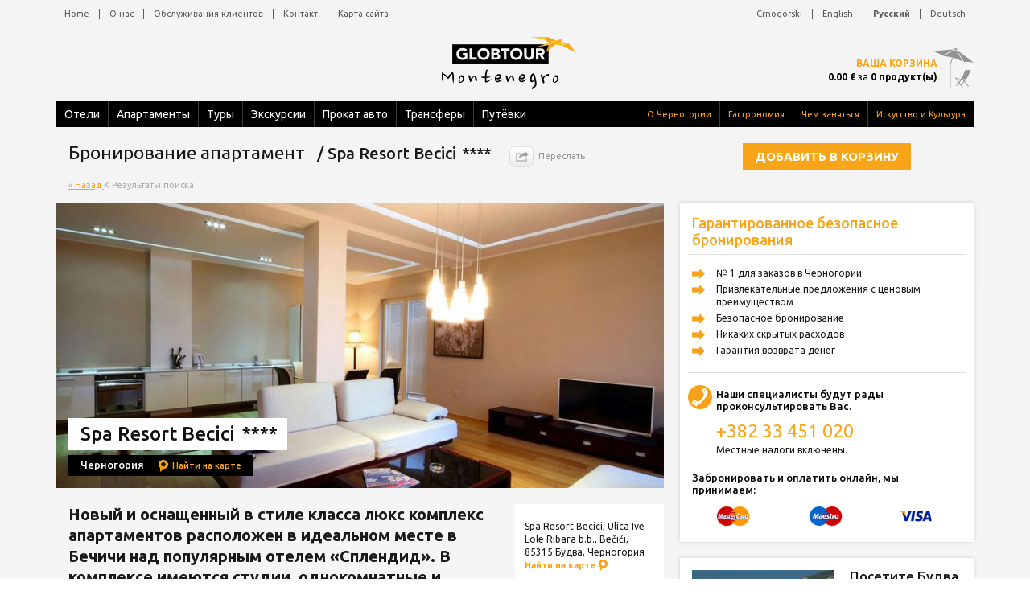

--- FILE ---
content_type: text/html; charset=UTF-8
request_url: https://www.globtourmontenegro.com/ru/apartamenty/budva-spa-resort-becici-167
body_size: 11132
content:
<!--SELECT DISTINCT * FROM vw_prices WHERE 1=1 AND categories_id = 1 AND resources_restypes_id = 4 AND services_resources_id = 167 AND (resources_locations_id IN (0) OR '0'='0') AND DATE_FORMAT(seasons_date_to,'%Y-%m-%d') >= STR_TO_DATE('22.01.2026','%d.%m.%Y') AND DATE_FORMAT(seasons_date_from,'%Y-%m-%d') < STR_TO_DATE('23.01.2026','%d.%m.%Y')  
					AND services_offer_type='standalone' 
					AND FIND_IN_SET('1',partners_websites)>0   AND resources_booking<>'n' 
								GROUP BY services_resources_id, services_id, prices_id  
								ORDER BY resources_priority DESC,services_resources_id DESC,services_id,prices_sell--><!-- CNT=0 --><!DOCTYPE html><html xmlns="http://www.w3.org/1999/xhtml" xml:lang="ru" lang="ru"><head><meta http-equiv="Content-Type" content="text/html; charset=utf-8"/><link href="https://fonts.googleapis.com/css?family=Ubuntu:300,400,500,700,300italic,400italic,500italic,700italic&amp;subset=latin,cyrillic-ext,latin-ext,cyrillic" rel="stylesheet" type="text/css"/><meta name="viewport" content="width=device-width, initial-scale=1"/><meta name="twitter:widgets:csp" content="on"/><link href="https://www.globtourmontenegro.com/inc/css/general-style.css" rel="stylesheet"/><script src="https://cdn.globtourmontenegro.com/inc/js/template-start.js"></script><!--[if lt IE 9]> <script src="//html5shiv.googlecode.com/svn/trunk/html5.js"></script> <![endif]--><script type="text/javascript"> /*<![CDATA[*/ var base_url = 'https://www.globtourmontenegro.com/', method = 'index', check_in = "", check_out = "", search_page_ind = false, lang = 'en', get_arr = '', cancelation_tooltip_text = false, pickup_date = '', nr_adults = '', nr_childrens = ''; /*]]>*/ </script><title>Spa Resort Becici Будва, Черногория | Globtour</title><meta name="description" content="Мы предлагаем лучшие цены гостиницы Spa Resort Becici  Будва Черногория. Четырехзвездочный улучшенный Spa Resort Becici находится в городке Бечичи."/><meta name="keywords" content="Oтель Spa Resort Becici, Забронируйте отель в Будве онлайн, Будва Черногория, Будва, Черногория, размещение, Бечичи, Будванска ривьера, Конференс Спа, пляжа Бечичи, Отель Spa Resort Becici, Spa Congress Center."/><meta property="og:image" content="https://cdn.globtourmontenegro.com/inc/img/resources/4424-montenegro_budva_apartments_spa_resort_becici_1.jpg"/><link rel="alternate" hreflang="en" href="https://www.globtourmontenegro.com/en/apartments/budva-spa-resort-becici-167"/><link rel="alternate" hreflang="de" href="https://www.globtourmontenegro.com/de/appartements/budva-spa-resort-becici-167"/><link rel="alternate" hreflang="sr" href="https://www.globtourmontenegro.com/me/apartmani/budva-spa-resort-becici-167"/><link rel="alternate" hreflang="ru" href="https://www.globtourmontenegro.com/ru/apartamenty/budva-spa-resort-becici-167"/><script async="async" src="https://www.googletagmanager.com/gtag/js?id=UA-16585902-1"></script><script>  window.dataLayer = window.dataLayer || [];  function gtag() { dataLayer.push(arguments); }  gtag('js', new Date());  gtag('config', 'UA-16585902-1');</script></head><body><div id="overlay"></div><header class=""><div class="container hidden-sm hidden-xs clearfix positionControl"><div class="topMenu homepagetopMenu clearfix"><nav class="pull-left"> <ul class="nav nav-pills"> <li> <a href="https://www.globtourmontenegro.com/ru/">Home</a> </li> <li> <span>&nbsp;</span> </li> <li> <a href="https://www.globtourmontenegro.com/ru/turagentstvo/o-nas-95">О нас</a> </li> <li> <span>&nbsp;</span> </li> <li> <a href="https://www.globtourmontenegro.com/ru/turagentstvo/sluzhba-raboty-s-klientami-97">Обслуживания клиентов</a> </li> <li> <span>&nbsp;</span> </li> <li> <a href="https://www.globtourmontenegro.com/ru/turagentstvo/svyazatsya-s-nami-29">Контакт</a> </li> <li> <span>&nbsp;</span> </li> <li> <a href="https://www.globtourmontenegro.com/ru/sitemap/">Карта сайта</a> </li> </ul> </nav><nav class="pull-right"> <ul class="nav nav-pills"> <li> <a href="https://www.globtourmontenegro.com/me/apartmani/budva-spa-resort-becici-167">Crnogorski</a> </li> <li> <span>&nbsp;</span> </li> <li> <a href="https://www.globtourmontenegro.com/en/apartments/budva-spa-resort-becici-167">English</a> </li> <li> <span>&nbsp;</span> </li> <li class="current"> <a href="https://www.globtourmontenegro.com/ru/apartamenty/budva-spa-resort-becici-167">Русский</a> </li> <li> <span>&nbsp;</span> </li> <li> <a href="https://www.globtourmontenegro.com/de/appartements/budva-spa-resort-becici-167">Deutsch</a> </li> </ul> </nav></div><div class="row logo"> <a href="https://www.globtourmontenegro.com/ru/">  <img src="https://cdn.globtourmontenegro.com/inc/img/logo.png" alt="logo"/> </a> </div><nav class="navbar-inverse container-fluid"><ul class="nav navbar-nav leftMenu"> <li> <a href="https://www.globtourmontenegro.com/ru/oteli/">Отели</a> </li> <li> <span>&nbsp;</span> </li> <li> <a href="https://www.globtourmontenegro.com/ru/apartamenty/">Апартаменты</a></li> <li><span>&nbsp;</span></li> <li> <a href="https://www.globtourmontenegro.com/ru/tury/">Туры</a> </li> <li> <span>&nbsp;</span> </li> <li> <a href="https://www.globtourmontenegro.com/ru/ekskursii/">Экскурсии</a> </li> <li> <span>&nbsp;</span> </li> <li> <a href="https://www.globtourmontenegro.com/ru/prokat-avto/">Прокат авто</a> </li> <li> <span>&nbsp;</span> </li> <li> <a href="https://www.globtourmontenegro.com/ru/transfery/">Трансферы</a> </li> <li> <span>&nbsp;</span> </li> <li> <a href="https://www.globtourmontenegro.com/ru/putyovki/">Путёвки</a> </li> </ul><ul class="nav navbar-nav rightMenu"> <li> <a href="https://www.globtourmontenegro.com/ru/putevoditel/o-chernogorii-47">О Черногории</a> </li> <li> <span>&nbsp;</span> </li> <li> <a href="https://www.globtourmontenegro.com/ru/putevoditel/gastronomiya-26">Гастрономия</a> </li> <li> <span>&nbsp;</span> </li> <li> <a href="https://www.globtourmontenegro.com/ru/putevoditel/chem-zanyatsya-v-chernogorii-25">Чем заняться</a> </li> <li> <span>&nbsp;</span> </li> <li> <a href="https://www.globtourmontenegro.com/ru/putevoditel/iskusstvo-i-kultura-23">Искусство и Культура</a> </li> </ul></nav><div class="yourBallance"> <a href="https://www.globtourmontenegro.com/ru/cart/">Ваша корзина</a> <span><span>0.00 &euro;</span> за <span>0 продукт(ы)</span></span> </div></div><div class="container homepageHeader hidden-lg hidden-md"><div class="navbar-fixed-top navbar-inverse nav-down"><div class="logoXSmall"> <span class="hidden-xs">Menu</span> <div> <a href="https://www.globtourmontenegro.com/ru/"><img src="https://cdn.globtourmontenegro.com/inc/img/logo-xs-top.png" alt="logo"/></a> </div> </div><div class="languageSM hidden-xs pull-right"> <ul class="nav navbar-nav"> <li> <a href="https://www.globtourmontenegro.com/me/apartmani/budva-spa-resort-becici-167">ME</a> </li> <li> <span>&nbsp;</span> </li> <li> <a href="https://www.globtourmontenegro.com/en/apartments/budva-spa-resort-becici-167">EN</a> </li> <li> <span>&nbsp;</span> </li> <li class="current"> <a href="https://www.globtourmontenegro.com/ru/apartamenty/budva-spa-resort-becici-167">RU</a> </li> <li> <span>&nbsp;</span> </li> <li> <a href="https://www.globtourmontenegro.com/de/appartements/budva-spa-resort-becici-167">DE</a> </li> </ul> <span class="languageIco"></span> </div><div class="languageXSM hidden-sm pull-right"> <div class="dropdown"> <button type="button" class="btn-xs" data-toggle="dropdown"><span></span></button> <ul class="dropdown-menu dropdown-menu-right"> <li class="arrow-up"></li> <li> <a href="https://www.globtourmontenegro.com/me/apartmani/budva-spa-resort-becici-167">Crnogorski</a> </li> <li> <a href="https://www.globtourmontenegro.com/en/apartments/budva-spa-resort-becici-167">English</a> </li> <li class="current"> <a href="https://www.globtourmontenegro.com/ru/apartamenty/budva-spa-resort-becici-167">Русский</a> </li> <li> <a href="https://www.globtourmontenegro.com/de/appartements/budva-spa-resort-becici-167">Deutsch</a> </li> </ul> </div> </div><div class="container-fluid"> <div class="navbar-header"> <button type="button" id="topMenuButton" class="crossed is-closed pull-left"> <span class="hamb-top"></span><span class="hamb-middle"></span><span class="hamb-bottom"></span> </button> </div> <div class="navbar-inverse side-collapse side-down in"> <nav class="navbar-collapse"> <div id="mainMenu"> <ul class="nav"> <li> <a href="https://www.globtourmontenegro.com/ru/oteli/">Отели</a> </li> <li> <a href="https://www.globtourmontenegro.com/ru/apartamenty/">Апартаменты</a></li> <li> <a href="https://www.globtourmontenegro.com/ru/tury/">Туры</a> </li> <li> <a href="https://www.globtourmontenegro.com/ru/ekskursii/">Экскурсии</a> </li> <li> <a href="https://www.globtourmontenegro.com/ru/prokat-avto/">Прокат авто</a> </li> <li> <a href="https://www.globtourmontenegro.com/ru/transfery/">Трансферы</a> </li> <li> <a href="https://www.globtourmontenegro.com/ru/putyovki/">Путёвки</a> </li> </ul> </div> <div id="secondaryMenu"> <ul> <li> <a href="https://www.globtourmontenegro.com/ru/putevoditel/o-chernogorii-47">О Черногории</a> </li> <li> <a href="https://www.globtourmontenegro.com/ru/putevoditel/gastronomiya-26">Гастрономия</a> </li> <li> <a href="https://www.globtourmontenegro.com/ru/putevoditel/chem-zanyatsya-v-chernogorii-25">Чем заняться</a> </li> <li> <a href="https://www.globtourmontenegro.com/ru/putevoditel/iskusstvo-i-kultura-23">Искусство и Культура</a> </li> </ul> </div> </nav> </div> </div></div><div class="yourBallance"> <a href="https://www.globtourmontenegro.com/ru/cart/">Ваша корзина</a><span><span>0.00 &euro;</span> for <span>0 item(s)</span></span> </div></div></header><div class="side-collapse-container"><div class="hideContainer container insidePages" id="parentElement"> <article class="col-lg-8 col-md-8 col-sm-12 col-xs-12 articleOtherPages articleSearchPages hotelsDetails pull-left"> <div class="detailsPage"> <h1> Бронирование aпартамент <span class="detailsTitleValue"> / Spa Resort Becici <em class="stars"> **** </em> </span> <div class="titleShare hidden-xs"> <span> Переслать </span> <div class="popup socialButtonsShare"> <div class="topArrow"> </div> <a href="https://www.facebook.com/sharer.php?u=https://www.globtourmontenegro.com/ru/apartamenty/budva-spa-resort-becici-167&amp;ref=fbshare&amp;t=Spa Resort Becici" class="shareButton shareFacebook"> Переслать Facebook </a> <a href="https://twitter.com/share?url=https://www.globtourmontenegro.com/ru/apartamenty/budva-spa-resort-becici-167&amp;ref=twitbtn&amp;text=Spa Resort Becici" class="shareButton shareTwitter"> Переслать Twitter </a> <a href="https://plus.google.com/share?url=https://www.globtourmontenegro.com/ru/apartamenty/budva-spa-resort-becici-167" class="shareButton shareGooglePlus"> Переслать Google+ </a> </div> </div> </h1> <div class="bookNowTopContent hidden-lg hidden-md"> <a class="buttonLink" onClick="location.href='#availability'"> Добавить в корзину </a> </div> <div class="backTo clearfix"> <a href="https://www.globtourmontenegro.com/ru/apartamenty/"> &laquo; Назад </a> К  Результаты поиска </div> <div class="highlightsWrapper"> <div id="carouselHighlights" class="carousel slide carousel-fade" data-ride="carousel"> <div class="carousel-inner" role="listbox"> <div class="item active"> <div class="highlightImage"> <img src="https://cdn.globtourmontenegro.com/inc/img/resources/4424-montenegro_budva_apartments_spa_resort_becici_1.jpg" alt="Spa Resort Becici" title="Spa Resort Becici" class="search-list-item-image"/> </div> <div class="sliderContent contentInside"> <div class="sliderTitles"> <h1> Spa Resort Becici <em class="stars"> **** </em> </h1> <br/> <h2> Черногория <a class="viewOnMap pdViewOnMap" data-holder="0"> Найти на карте </a> </h2> </div> </div> </div> </div> </div> </div> <div class="columnsDescription clearfix"> <div class="cdCol2"> <div class="pdShortInfo cleafix"> <div class="ShortInfo"> Spa Resort Becici, Ulica Ive Lole Ribara b.b., Bečići, 85315 Будва, Черногория <a class="viewOnMap siViewOnMap" data-holder="0"> Найти на карте </a> </div> <div class="firstColumn"> <span class="shortInfoLabels"> Время заезда </span> 12:00 H </div> <div class="secondColumn"> <span class="shortInfoLabels"> Время выезда </span> 09:30 H </div> <div class="firstColumn"> <span class="shortInfoLabels"> Домашние животные </span> Размещение домашних животных не допускается </div> <div class="thirdColumn"> <span class="shortInfoLabels"> Отмена </span> В случае отмены или изменения ... <span class="additionalInfo" data-toggle="tooltip" data-placement="top" title="В случае отмены или изменения бронирования за 7 суток до даты заезда, штраф не взимается. В случае отмены или изменения бронирования от 7 до 3 дней до даты заезда взимается 50% стоимости. В случае отказа от заезда, его отмены    или изменения бронирования за 3 дня до даты заезда и меньше, взимается    полная стоимость заказа."> </span> <span class="cancelationTooltip"> </span> </div> <div class="srPriceHolder clearfix"> <div class="triangle priceShadow"> </div>  <div class="srPrice"> На запрос </div> <div class="triangle"> </div> </div> </div> </div> <strong>Новый и оснащенный в стиле класса люкс комплекс апартаментов расположен в идеальном месте в Бечичи над популярным отелем «Сплендид». В комплексе имеются студии, однокомнатные и двухкомнатные апартаменты.</strong> <p><p>Spa Resort Becici предлагает&nbsp;своим гостям идеальный и расслабляющий отдых как в кругу семьи, так и с друзьями. Также гостям предлагаются услуги, способные сделать отдых высококлассным и принести много удовольствия. Наш центр располагает собственными бассейнами, кафе, рестораном, парковкой и беспроводным интернетом &ndash; всем, что доступно только нашим гостям. В рамках комплекса находится и&nbsp;Wellness&nbsp;centar, предлагающий дополнительные услуги в виде пользования сауной, фитнес-центром, а также массаж. Важным является тот факт, что мы находимся рядом спятизведочным&nbsp;отелем и недалеко от пляжа, на котором располагаются самые популярные кафе и бары. Также недалеко от нас&nbsp;имеется и супермаркет. Самым привлекательным черногорским направлением является город&nbsp;Будва, который находится в пешей доступности от отеля или в 5 минутах езды на автомобиле или такси.</p>

<p>Aпартаменты&nbsp;lux&nbsp;имеют&nbsp;просторную&nbsp;гостиную&nbsp;сособым&nbsp;дизайном,&nbsp;совмещенную&nbsp;со столовой и кухней.Гостиная выходит на большую красивую террасу с великолепным видом на море. Кухня изготовлена в современном стиле и отлично оснащена.&nbsp;В ней имеется плита с керамическим покрытием, духовка, большой холодильник, чайник и все необходимые столовые приборы для приготовления пищи и времяпрепровождения. Хозяйские спальни в этих апартаментах оснащены двуспальными кроватями, прикроватными столиками и гардеробом. Дополнительное спальное место находится на диване, вмещающем двух человек. Все апартаменты имеют системы теплых полов и охлаждения во всех комнатах. В апартаментах имеются дополнительные условия для отдыха гостей, а именно стиральная машина, утюг с гладильной доской, беспроводной интернет, возможность использования бассейна, сада и фитнес-центра.</p>
</p> </div> <div class="pdFacilities"> <h2> Оборудование <span> Spa Resort Becici - Черногория </span> </h2>  <b> Расстояния от </b> <ul class="clearfix"> <li> Аэропорт 30 km </li><li> Главные дороги 600 m </li><li> Пляж 700 m </li> </ul> <br/>  <b> Доп. возможности рядом </b> <ul class="clearfix"> <li> Водный банан   </li><li> Музыкальные вечера   </li><li> Парусный спорт   </li><li> Ресторан на пляже   </li> </ul> <br/>  <b> Услуги отеля </b> <ul class="clearfix"> <li> Wellness центр   </li><li> Бар внутри отеля   </li><li> Возможность использовать компьютер   </li><li> Детский бассейн   </li><li> Интернет   </li><li> Охраняемая парковка   </li><li> Рестораны   </li><li> Сауна   </li><li> Спортивный зал   </li> </ul> <br/>  <b> Все номера оснащены </b> <ul class="clearfix"> <li> Балкон   </li><li> Ванная/туалет   </li><li> Интернет   </li><li> Кондиционер   </li><li> Кухня   </li><li> Полотенца   </li><li> ТВ   </li> </ul> <br/>  </div> <div class="pdAvailability paddingXS"> <a name="availability"> </a> <h2> Доступность </h2> <form method="POST" name="frmavail" class="hotels" action="#availability"> <div class="bookingCriteria changeCriteria hotelCriteria clearfix"> <ul class="bookingCriteriaLabels"> <li> <span> День заезда </span> <div class="dateHolder w168"> <input type="text" class="datepicker" id="d1" name="d1" value="22.01.2026"/> </div> </li> <li> <span> День выезда </span> <div class="dateHolder w168"> <input type="text" class="datepicker" id="d2" name="d2" value="23.01.2026"/> </div> </li> <li class="smallSelect"> <span> Единицы </span> <select class="selectMedium" name="rm"> <option value="1" selected="selected"> 1 </option><option value="2"> 2 </option><option value="3"> 3 </option><option value="4"> 4 </option> </select> </li> <li class="smallSelect"> <span> Взрослые </span> <select class="selectMedium" name="ad"> <option value="1"> 1 </option><option value="2" selected="selected"> 2 </option><option value="3"> 3 </option><option value="4"> 4 </option><option value="5"> 5 </option><option value="6"> 6 </option><option value="7"> 7 </option><option value="8"> 8 </option> </select> </li> <li class="smallSelect"> <span> Дети </span> <select class="selectMedium" name="ch"> <option value="0" selected="selected"> 0 </option><option value="1"> 1 </option><option value="2"> 2 </option><option value="3"> 3 </option><option value="4"> 4 </option> </select> </li> </ul> <input type="hidden" name="res" value="Spa Resort Becici - Черногория"/> <input type="hidden" name="cat" value="1"/> <input type="hidden" name="svc" value=""/> <input type="hidden" name="eur" value=""/> <input type="hidden" name="t1" value="12:00"/> <input type="hidden" name="t2" value="09:30"/> <input type="hidden" name="hotels_id" value="167"/> <input type="button" class="button" value="Проверьт наличие" onClick="this.form.submit()"/> </div> </form> <p> <em>Не предоставляются услуги соответствующие вашим критериям.Пожалуйста, измените параметры.</em> <p> <b>На запрос</b> </p> </p>  </div> <div class="pageGallery hidden-sm hidden-xs"> <h3> Галерея </h3> <ul class="thumb-list clearfix"> <li> <a title="Spa Resort Becici Черногория" href="https://cdn.globtourmontenegro.com/inc/img/resources/4424-montenegro_budva_apartments_spa_resort_becici_1.jpg" data-lightbox="image_gallery"> <img src="https://cdn.globtourmontenegro.com/inc/img/resources/thumbs/4424-montenegro_budva_apartments_spa_resort_becici_1.jpg" alt="Spa Resort Becici Черногория"/> </a> </li><li> <a title="Spa Resort Becici Черногория" href="https://cdn.globtourmontenegro.com/inc/img/resources/4425-montenegro_budva_apartments_spa_resort_becici_2.jpg" data-lightbox="image_gallery"> <img src="https://cdn.globtourmontenegro.com/inc/img/resources/thumbs/4425-montenegro_budva_apartments_spa_resort_becici_2.jpg" alt="Spa Resort Becici Черногория"/> </a> </li><li> <a title="Spa Resort Becici Черногория" href="https://cdn.globtourmontenegro.com/inc/img/resources/4426-montenegro_budva_apartments_spa_resort_becici_3.jpg" data-lightbox="image_gallery"> <img src="https://cdn.globtourmontenegro.com/inc/img/resources/thumbs/4426-montenegro_budva_apartments_spa_resort_becici_3.jpg" alt="Spa Resort Becici Черногория"/> </a> </li><li> <a title="Spa Resort Becici Черногория" href="https://cdn.globtourmontenegro.com/inc/img/resources/4427-montenegro_budva_apartments_spa_resort_becici_4.jpg" data-lightbox="image_gallery"> <img src="https://cdn.globtourmontenegro.com/inc/img/resources/thumbs/4427-montenegro_budva_apartments_spa_resort_becici_4.jpg" alt="Spa Resort Becici Черногория"/> </a> </li><li> <a title="Spa Resort Becici Черногория" href="https://cdn.globtourmontenegro.com/inc/img/resources/4428-montenegro_budva_apartments_spa_resort_becici_5.jpg" data-lightbox="image_gallery"> <img src="https://cdn.globtourmontenegro.com/inc/img/resources/thumbs/4428-montenegro_budva_apartments_spa_resort_becici_5.jpg" alt="Spa Resort Becici Черногория"/> </a> </li><li> <a title="Spa Resort Becici Черногория" href="https://cdn.globtourmontenegro.com/inc/img/resources/4429-montenegro_budva_apartments_spa_resort_becici_6.jpg" data-lightbox="image_gallery"> <img src="https://cdn.globtourmontenegro.com/inc/img/resources/thumbs/4429-montenegro_budva_apartments_spa_resort_becici_6.jpg" alt="Spa Resort Becici Черногория"/> </a> </li><li> <a title="Spa Resort Becici Черногория" href="https://cdn.globtourmontenegro.com/inc/img/resources/4430-montenegro_budva_apartments_spa_resort_becici_7.jpg" data-lightbox="image_gallery"> <img src="https://cdn.globtourmontenegro.com/inc/img/resources/thumbs/4430-montenegro_budva_apartments_spa_resort_becici_7.jpg" alt="Spa Resort Becici Черногория"/> </a> </li><li> <a title="Spa Resort Becici Черногория" href="https://cdn.globtourmontenegro.com/inc/img/resources/4431-montenegro_budva_apartments_spa_resort_becici_8.jpg" data-lightbox="image_gallery"> <img src="https://cdn.globtourmontenegro.com/inc/img/resources/thumbs/4431-montenegro_budva_apartments_spa_resort_becici_8.jpg" alt="Spa Resort Becici Черногория"/> </a> </li><li> <a title="Spa Resort Becici Черногория" href="https://cdn.globtourmontenegro.com/inc/img/resources/4432-montenegro_budva_apartments_spa_resort_becici_9.jpg" data-lightbox="image_gallery"> <img src="https://cdn.globtourmontenegro.com/inc/img/resources/thumbs/4432-montenegro_budva_apartments_spa_resort_becici_9.jpg" alt="Spa Resort Becici Черногория"/> </a> </li><li> <a title="Spa Resort Becici Черногория" href="https://cdn.globtourmontenegro.com/inc/img/resources/4433-montenegro_budva_apartments_spa_resort_becici_10.jpg" data-lightbox="image_gallery"> <img src="https://cdn.globtourmontenegro.com/inc/img/resources/thumbs/4433-montenegro_budva_apartments_spa_resort_becici_10.jpg" alt="Spa Resort Becici Черногория"/> </a> </li><li> <a title="Spa Resort Becici Черногория" href="https://cdn.globtourmontenegro.com/inc/img/resources/4434-montenegro_budva_apartments_spa_resort_becici_11.jpg" data-lightbox="image_gallery"> <img src="https://cdn.globtourmontenegro.com/inc/img/resources/thumbs/4434-montenegro_budva_apartments_spa_resort_becici_11.jpg" alt="Spa Resort Becici Черногория"/> </a> </li><li> <a title="Spa Resort Becici Черногория" href="https://cdn.globtourmontenegro.com/inc/img/resources/4435-montenegro_budva_apartments_spa_resort_becici_12.jpg" data-lightbox="image_gallery"> <img src="https://cdn.globtourmontenegro.com/inc/img/resources/thumbs/4435-montenegro_budva_apartments_spa_resort_becici_12.jpg" alt="Spa Resort Becici Черногория"/> </a> </li> </ul> </div> <div class="galleryWrapper hidden-lg hidden-md"> <div id="carouselMontenegro" class="carousel slide carousel-fade" data-ride="carousel"> <ol class="carousel-indicators"> <li data-target="#carouselMontenegro" data-slide-to="0" class="calculate-indicators"> </li><li data-target="#carouselMontenegro" data-slide-to="1" class="calculate-indicators"> </li><li data-target="#carouselMontenegro" data-slide-to="2" class="calculate-indicators"> </li><li data-target="#carouselMontenegro" data-slide-to="3" class="calculate-indicators"> </li><li data-target="#carouselMontenegro" data-slide-to="4" class="calculate-indicators"> </li><li data-target="#carouselMontenegro" data-slide-to="5" class="calculate-indicators"> </li><li data-target="#carouselMontenegro" data-slide-to="6" class="calculate-indicators"> </li><li data-target="#carouselMontenegro" data-slide-to="7" class="calculate-indicators"> </li><li data-target="#carouselMontenegro" data-slide-to="8" class="calculate-indicators"> </li><li data-target="#carouselMontenegro" data-slide-to="9" class="calculate-indicators"> </li><li data-target="#carouselMontenegro" data-slide-to="10" class="calculate-indicators"> </li><li data-target="#carouselMontenegro" data-slide-to="11" class="calculate-indicators"> </li> </ol> <div class="carousel-inner" role="listbox"> <div class="item imageWrapper"> <img class="photoLoop" src="https://cdn.globtourmontenegro.com/inc/img/resources/thumbs/4424-montenegro_budva_apartments_spa_resort_becici_1.jpg" data-src-desktop="https://cdn.globtourmontenegro.com/inc/img/resources/4424-montenegro_budva_apartments_spa_resort_becici_1.jpg" alt="Spa Resort Becici Черногория" title="Spa Resort Becici Черногория"/> </div><div class="item imageWrapper"> <img class="photoLoop" src="https://cdn.globtourmontenegro.com/inc/img/resources/thumbs/4425-montenegro_budva_apartments_spa_resort_becici_2.jpg" data-src-desktop="https://cdn.globtourmontenegro.com/inc/img/resources/4425-montenegro_budva_apartments_spa_resort_becici_2.jpg" alt="Spa Resort Becici Черногория" title="Spa Resort Becici Черногория"/> </div><div class="item imageWrapper"> <img class="photoLoop" src="https://cdn.globtourmontenegro.com/inc/img/resources/thumbs/4426-montenegro_budva_apartments_spa_resort_becici_3.jpg" data-src-desktop="https://cdn.globtourmontenegro.com/inc/img/resources/4426-montenegro_budva_apartments_spa_resort_becici_3.jpg" alt="Spa Resort Becici Черногория" title="Spa Resort Becici Черногория"/> </div><div class="item imageWrapper"> <img class="photoLoop" src="https://cdn.globtourmontenegro.com/inc/img/resources/thumbs/4427-montenegro_budva_apartments_spa_resort_becici_4.jpg" data-src-desktop="https://cdn.globtourmontenegro.com/inc/img/resources/4427-montenegro_budva_apartments_spa_resort_becici_4.jpg" alt="Spa Resort Becici Черногория" title="Spa Resort Becici Черногория"/> </div><div class="item imageWrapper"> <img class="photoLoop" src="https://cdn.globtourmontenegro.com/inc/img/resources/thumbs/4428-montenegro_budva_apartments_spa_resort_becici_5.jpg" data-src-desktop="https://cdn.globtourmontenegro.com/inc/img/resources/4428-montenegro_budva_apartments_spa_resort_becici_5.jpg" alt="Spa Resort Becici Черногория" title="Spa Resort Becici Черногория"/> </div><div class="item imageWrapper"> <img class="photoLoop" src="https://cdn.globtourmontenegro.com/inc/img/resources/thumbs/4429-montenegro_budva_apartments_spa_resort_becici_6.jpg" data-src-desktop="https://cdn.globtourmontenegro.com/inc/img/resources/4429-montenegro_budva_apartments_spa_resort_becici_6.jpg" alt="Spa Resort Becici Черногория" title="Spa Resort Becici Черногория"/> </div><div class="item imageWrapper"> <img class="photoLoop" src="https://cdn.globtourmontenegro.com/inc/img/resources/thumbs/4430-montenegro_budva_apartments_spa_resort_becici_7.jpg" data-src-desktop="https://cdn.globtourmontenegro.com/inc/img/resources/4430-montenegro_budva_apartments_spa_resort_becici_7.jpg" alt="Spa Resort Becici Черногория" title="Spa Resort Becici Черногория"/> </div><div class="item imageWrapper"> <img class="photoLoop" src="https://cdn.globtourmontenegro.com/inc/img/resources/thumbs/4431-montenegro_budva_apartments_spa_resort_becici_8.jpg" data-src-desktop="https://cdn.globtourmontenegro.com/inc/img/resources/4431-montenegro_budva_apartments_spa_resort_becici_8.jpg" alt="Spa Resort Becici Черногория" title="Spa Resort Becici Черногория"/> </div><div class="item imageWrapper"> <img class="photoLoop" src="https://cdn.globtourmontenegro.com/inc/img/resources/thumbs/4432-montenegro_budva_apartments_spa_resort_becici_9.jpg" data-src-desktop="https://cdn.globtourmontenegro.com/inc/img/resources/4432-montenegro_budva_apartments_spa_resort_becici_9.jpg" alt="Spa Resort Becici Черногория" title="Spa Resort Becici Черногория"/> </div><div class="item imageWrapper"> <img class="photoLoop" src="https://cdn.globtourmontenegro.com/inc/img/resources/thumbs/4433-montenegro_budva_apartments_spa_resort_becici_10.jpg" data-src-desktop="https://cdn.globtourmontenegro.com/inc/img/resources/4433-montenegro_budva_apartments_spa_resort_becici_10.jpg" alt="Spa Resort Becici Черногория" title="Spa Resort Becici Черногория"/> </div><div class="item imageWrapper"> <img class="photoLoop" src="https://cdn.globtourmontenegro.com/inc/img/resources/thumbs/4434-montenegro_budva_apartments_spa_resort_becici_11.jpg" data-src-desktop="https://cdn.globtourmontenegro.com/inc/img/resources/4434-montenegro_budva_apartments_spa_resort_becici_11.jpg" alt="Spa Resort Becici Черногория" title="Spa Resort Becici Черногория"/> </div><div class="item imageWrapper"> <img class="photoLoop" src="https://cdn.globtourmontenegro.com/inc/img/resources/thumbs/4435-montenegro_budva_apartments_spa_resort_becici_12.jpg" data-src-desktop="https://cdn.globtourmontenegro.com/inc/img/resources/4435-montenegro_budva_apartments_spa_resort_becici_12.jpg" alt="Spa Resort Becici Черногория" title="Spa Resort Becici Черногория"/> </div> </div> </div> </div> </div> </article> <aside class="col-lg-4 col-md-4 col-sm-12 col-xs-12"> <div class="bookNowTopContent hidden-sm hidden-xs"> <a class="buttonLink" onClick="location.href='#availability'"> Добавить в корзину </a> </div> <div class="secureBookingWrapper"><div class="secureBooking"> <span class="secureBookingTitle">Гарантированное безопасное бронирования</span> <ul class="secureBookingList"> <li>№ 1 для заказов в Черногории</li> <li>Привлекательные предложения с ценовым преимуществом</li> <li>Безопасное бронирование</li> <li>Никаких скрытых расходов</li> <li>Гарантия возврата денег</li> </ul> <div><span class="callLabel">Наши специалисты будут рады проконсультировать Вас.</span><span class="callNumber">+382 33 451 020</span><span>Местные налоги включены.</span></div> <span class="cardsLabel">Забронировать и оплатить онлайн, мы принимаем:</span> <ul class="bookingCards clearfix"> <li><img src="https://cdn.globtourmontenegro.com/inc/img/mastercard.jpg" alt="MasterCard" title="MasterCard"/></li> <li><img src="https://cdn.globtourmontenegro.com/inc/img/maestro.jpg" alt="Maestro" title="Maestro"/></li> <li><img src="https://cdn.globtourmontenegro.com/inc/img/visa.jpg" alt="Visa" title="Visa"/></li> </ul> </div>
</div> <div class="similarContent hotelDestination"> <img src="https://cdn.globtourmontenegro.com/inc/img/cities/thumbs/634-Budva.jpg" alt="Будва" title="Будва" class="search-list-item-image" align="left"/> <p> <span class="hotelDestinationTitle"> Посетите Будва </span> <p>Черногория, и непосредственно, Будва стали одним из ведущих направлений для Европейских туристов в последние года. Средиземноморское побережье, дух средневековья и полное ощущение &laquo;маленькой Италии&raquo;...</p> <a href="https://www.globtourmontenegro.com/ru/mest-otdykha/budva-1"> Подробнее о Будва &raquo; </a> </p> </div> <div class="similarContent similarContentTransfers " id="stickyElement"> <span>Апартаменты рядом</span> <ul> <li class="clearfix"> <a href="https://www.globtourmontenegro.com/ru/apartamenty/budva-apartament-top-hill-72"> <img src="https://cdn.globtourmontenegro.com/inc/img/resources/thumbs/4971-rent_apartment_in_budva_montenegro.jpg" alt="Aпартамент Top Hill" title="Aпартамент Top Hill"/> </a> <div class="sdDetails"> <h3> <a href="https://www.globtourmontenegro.com/ru/apartamenty/budva-apartament-top-hill-72"> Aпартамент Top Hill *** </a> </h3> <h4> Будва - Черногория </h4> <div class="srPriceHolder clearfix"> <div class="triangle priceShadow"> </div> <div class="srPrice"> <span class="italicText"> От </span> <span class="boldPrice"> 30&euro; </span> /Ночь </div>  <div class="triangle"> </div> </div> </div> </li><li class="clearfix"> <a href="https://www.globtourmontenegro.com/ru/apartamenty/budva-apartamenty-baron-162"> <img src="https://cdn.globtourmontenegro.com/inc/img/resources/thumbs/4216-montenegro_budva_apartments_baron_1.jpg" alt="Aпартаменты Baron" title="Aпартаменты Baron"/> </a> <div class="sdDetails"> <h3> <a href="https://www.globtourmontenegro.com/ru/apartamenty/budva-apartamenty-baron-162"> Aпартаменты Baron *** </a> </h3> <h4> Будва - Черногория </h4> <div class="srPriceHolder clearfix"> <div class="triangle priceShadow"> </div> <div class="srPrice"> <span class="italicText"> От </span> <span class="boldPrice"> 33&euro; </span> /Ночь </div>  <div class="triangle"> </div> </div> </div> </li><li class="clearfix"> <a href="https://www.globtourmontenegro.com/ru/apartamenty/budva-apartament-jolly-lux-71"> <img src="https://cdn.globtourmontenegro.com/inc/img/resources/thumbs/2493-Private-accommodation-in-Budva-apartment.jpg" alt="Aпартамент Jolly Lux" title="Aпартамент Jolly Lux"/> </a> <div class="sdDetails"> <h3> <a href="https://www.globtourmontenegro.com/ru/apartamenty/budva-apartament-jolly-lux-71"> Aпартамент Jolly Lux ***** </a> </h3> <h4> Будва - Черногория </h4> <div class="srPriceHolder clearfix"> <div class="triangle priceShadow"> </div> <div class="srPrice"> <span class="italicText"> От </span> <span class="boldPrice"> 39&euro; </span> /Ночь </div>  <div class="triangle"> </div> </div> </div> </li><li class="clearfix"> <a href="https://www.globtourmontenegro.com/ru/apartamenty/budva-studiya-top-hill-73"> <img src="https://cdn.globtourmontenegro.com/inc/img/resources/thumbs/4976-book_private_apartment_in_budva_montenegro.jpg" alt="Студия Top Hill" title="Студия Top Hill"/> </a> <div class="sdDetails"> <h3> <a href="https://www.globtourmontenegro.com/ru/apartamenty/budva-studiya-top-hill-73"> Студия Top Hill *** </a> </h3> <h4> Будва - Черногория </h4> <div class="srPriceHolder clearfix"> <div class="triangle priceShadow"> </div> <div class="srPrice"> <span class="italicText"> От </span> <span class="boldPrice"> 55&euro; </span> /Ночь </div>  <div class="triangle"> </div> </div> </div> </li><li class="clearfix"> <a href="https://www.globtourmontenegro.com/ru/apartamenty/budva-apartament-solnechnyj-75"> <img src="https://cdn.globtourmontenegro.com/inc/img/resources/thumbs/6981-montenegro_apartments_sunny_1.jpg" alt="Апартамент Солнечный" title="Апартамент Солнечный"/> </a> <div class="sdDetails"> <h3> <a href="https://www.globtourmontenegro.com/ru/apartamenty/budva-apartament-solnechnyj-75"> Апартамент Солнечный **** </a> </h3> <h4> Будва - Черногория </h4> <div class="srPriceHolder clearfix"> <div class="triangle priceShadow"> </div> <div class="srPrice"> <span class="italicText"> От </span> <span class="boldPrice"> 55&euro; </span> /Ночь </div>  <div class="triangle"> </div> </div> </div> </li> </ul> </div> </aside> </div> <div id="hide_content"> <div id="google_box"> <div class="clearfix"> <div id="google-list"> <div class="GH open-map-0" data-holder="0"> <img src="https://cdn.globtourmontenegro.com/inc/img/resources/thumbs/4424-montenegro_budva_apartments_spa_resort_becici_1.jpg" alt="Spa Resort Becici" title="Spa Resort Becici"/> <div class="title"> Spa Resort Becici - Черногория </div> <div class="subtitle"> Becici, Budva </div> <div class="stars"> **** </div> <div class="list"> </div> <div class="price"> 138&euro; </div> <div> </div> </div> </div> <div id="google_map"> <div id="map_canvas"> </div> </div> </div> </div> </div> <div class="hiddenDetailsMap"> <div id="H167"> <div class="google-object"> <div class="object-box"> <div class="image"> <a href="https://www.globtourmontenegro.com/ru/apartamenty/budva-spa-resort-becici-167"> <img src="https://cdn.globtourmontenegro.com/inc/img/resources/thumbs/4424-montenegro_budva_apartments_spa_resort_becici_1.jpg" alt="Spa Resort Becici" title="Spa Resort Becici"/> </a> </div> <div class="left"> <div class="text"> <div class="title clearfix"> <a href="https://www.globtourmontenegro.com/ru/apartamenty/budva-spa-resort-becici-167"> Spa Resort Becici </a> <em class="stars"> **** </em> </div> <div class="subtitle"> Spa Resort Becici, Ulica Ive Lole Ribara b.b., Bečići, 85315 Будва, Черногория </div> </div> </div> </div> </div> </div> </div> <script> var LOADMAP = true, hotelsArray = []; hotelsArray.push(new Hotel('42.286241406100814', '18.86991173028946', 'Spa Resort Becici - Черногория', '167')); function Hotel(x, y, name, ID) {this.x = x;	this.y = y;	this.name = name; this.ID = ID;} function openGallery(index) {$('.photoCounter_' + index + ':first-child').trigger("click");} </script> <script src="https://maps.googleapis.com/maps/api/js?key=AIzaSyA8S8GdXphRexN5dRL-A5o4GDvBqMFx-iI&amp;sensor=false"> </script> <script src="https://cdn.globtourmontenegro.com/inc/js/hotels-details.js"> </script> <script language="javascript">/*<![CDATA[*/ var seasons_days_before = 1; var seasons_days_minimum = 1; $("#d1").datepicker({minDate : seasons_days_before,firstDay : 1,dateFormat : 'dd.mm.yy',showOn : 'both',buttonImage : "https://cdn.globtourmontenegro.com/inc/img/icon-datepicker.png",buttonImageOnly : true,nextText : '»',prevText : '«',onSelect : function (e) { var t = $.datepicker.parseDate("dd.mm.yy", e); $("#d2").datepicker("option", "minDate", t);t.setDate(t.getDate() + seasons_days_minimum);$("#d2").datepicker("setDate", t)}}); $("#d2").datepicker({minDate : seasons_days_before+seasons_days_minimum,firstDay : 1,dateFormat : 'dd.mm.yy',showOn : 'both',buttonImage : "https://cdn.globtourmontenegro.com/inc/img/icon-datepicker.png",buttonImageOnly : true,nextText : '»',prevText : '«'}); /*]]>*/</script><footer class="footerStyle"><nav> <div class="container hidden-sm hidden-xs"> <ul class="footerMainMenu"> <li class="fm1"> <span></span> <a href="https://www.globtourmontenegro.com/ru/oteli/">Отели</a> </li> <li class="fm2"> <span></span> <a href="https://www.globtourmontenegro.com/ru/tury/">Туры</a> </li> <li class="fm3"> <span></span> <a href="https://www.globtourmontenegro.com/ru/ekskursii/">Экскурсии</a> </li> <li class="fm4"> <span></span> <a href="https://www.globtourmontenegro.com/ru/prokat-avto/">Прокат авто</a> </li> <li class="fm5"> <span></span> <a href="https://www.globtourmontenegro.com/ru/transfery/">Трансферы</a> </li> </ul> </div> </nav> <div class="footerContent clearfix"> <div class="container"> <div class="footerSecondaryMenus row hidden-xs"> <div class="col-lg-offset-0 col-lg-3 col-md-offset-0 col-md-3 col-sm-3"> <h3>О нас</h3> <ul> <li> <a href="https://www.globtourmontenegro.com/ru/turagentstvo/svyazatsya-s-nami-29">Контактируйте нас</a> </li> <li> <a href="https://www.globtourmontenegro.com/ru/turagentstvo/usloviya-30">Условия</a> </li> <li> <a href="https://www.globtourmontenegro.com/ru/turagentstvo/bezopasnost-i-konfidencialnost-31">Безопасность</a> </li> <li> <a href="https://www.globtourmontenegro.com/ru/novosti/">Пресса и Новости</a> </li> <li> <a href="https://www.globtourmontenegro.com/ru/turagentstvo/faq-32">FAQ</a> </li> <li> <a href="https://www.globtourmontenegro.com/ru/sitemap/">Карта сайта</a> </li> </ul> </div> <div class="col-lg-offset-0 col-lg-3 col-md-offset-0 col-md-3 col-sm-3"> <h3>Узнать Черногорию</h3> <ul> <li> <a href="https://www.globtourmontenegro.com/ru/putevoditel/o-chernogorii-47">О Черногории</a> </li> <li> <a href="https://www.globtourmontenegro.com/ru/putevoditel/chem-zanyatsya-v-chernogorii-25">Чем заняться</a> </li> <li> <a href="https://www.globtourmontenegro.com/ru/putevoditel/gastronomiya-26">Гастрономия</a> </li> <li> <a href="https://www.globtourmontenegro.com/ru/putevoditel/iskusstvo-i-kultura-23">Искусство и Культура</a> </li> <li> <a href="https://www.globtourmontenegro.com/ru/putevoditel/tradicionnaya-kuhnya-chernogorii-28">Традиционная кухня</a> </li> <li> <a href="https://www.globtourmontenegro.com/ru/putevoditel/chernogorskie-napitki-27">Черногорские напитки</a> </li> </ul> </div> <div class="col-lg-offset-0 col-lg-3 col-md-offset-0 col-md-3 col-sm-3"> <h3>Поддержка</h3> <ul> <li> <a href="https://www.globtourmontenegro.com/ru/putevoditel/pered-tem-kak-idti-93">Перед тем как идти</a> </li> <li> <a href="https://www.globtourmontenegro.com/ru/turagentstvo/podderzhka-klientov-34">Поддержка клиентов</a> </li> <li> <a href="https://www.globtourmontenegro.com/ru/turagentstvo/vip-uslugi-v-chernogorii-40">VIP услуги</a> </li> <li> <a href="https://www.globtourmontenegro.com/ru/turagentstvo/lica-s-ogranichennymi-fizicheskimi-vozmozhnostyami-41">Для лиц инвалидов</a> </li> <li> <a href="https://www.globtourmontenegro.com/ru/turagentstvo/svadby-i-specialnye-meropriyatiya-v-chernogorii-42">Специальные мероприятия</a> </li> <li> <a href="https://www.globtourmontenegro.com/ru/turagentstvo/kongressy-i-seminary-v-chernogorii-94">Конгресс &amp; Семинары</a> </li> </ul> </div> <div class="newsletter col-lg-offset-0 col-lg-3 col-md-offset-0 col-md-3 col-sm-3"> <h3>Подписаться на рассылку</h3> <ul> <li> <span>Подпишитесь сейчас и получайте<br/> новости о наших предложениях и<br/> акциях.</span> </li> <li> <a class="buttonLink" href="https://www.globtourmontenegro.com/ru/turagentstvo/newsletter-signup-130">Подписаться</a> </li> </ul> </div> </div> </div> <div class="panel-group visible-xs" id="accordionFooter" role="tablist" aria-multiselectable="true"> <div class="panel panel-default"> <div class="panel-heading" role="tab" id="footerMenuOne"> <h3 class="panel-title"> <a class="collapsed" data-toggle="collapse" data-parent="#accordionFooter" href="#collapseFooterOne" aria-expanded="false" aria-controls="collapseFooterOne"> О нас <span></span> </a> </h3> </div> <div id="collapseFooterOne" class="panel-collapse collapse" role="tabpanel" aria-labelledby="footerMenuOne"> <div class="panel-body"> <ul class="nav"> <li> <a href="https://www.globtourmontenegro.com/ru/turagentstvo/svyazatsya-s-nami-29">Контактируйте нас</a> </li> <li> <a href="https://www.globtourmontenegro.com/ru/turagentstvo/usloviya-30">Условия</a> </li> <li> <a href="https://www.globtourmontenegro.com/ru/turagentstvo/bezopasnost-i-konfidencialnost-31">Безопасность</a> </li> <li> <a href="https://www.globtourmontenegro.com/ru/novosti/">Пресса и Новости</a> </li> <li> <a href="https://www.globtourmontenegro.com/ru/turagentstvo/faq-32">FAQ</a> </li> <li> <a href="https://www.globtourmontenegro.com/ru/sitemap/">Карта сайта</a> </li> </ul> </div> </div> </div> <div class="panel panel-default"> <div class="panel-heading" role="tab" id="footerMenuTwo"> <h3 class="panel-title"> <a class="collapsed" data-toggle="collapse" data-parent="#accordionFooter" href="#collapseFooterTwo" aria-expanded="false" aria-controls="collapseFooterTwo"> Узнать Черногорию <span></span> </a> </h3> </div> <div id="collapseFooterTwo" class="panel-collapse collapse" role="tabpanel" aria-labelledby="footerMenuTwo"> <div class="panel-body"> <ul class="nav"> <li> <a href="https://www.globtourmontenegro.com/ru/putevoditel/o-chernogorii-47">О Черногории</a> </li> <li> <a href="https://www.globtourmontenegro.com/ru/putevoditel/chem-zanyatsya-v-chernogorii-25">Чем заняться</a> </li> <li> <a href="https://www.globtourmontenegro.com/ru/putevoditel/gastronomiya-26">Гастрономия</a> </li> <li> <a href="https://www.globtourmontenegro.com/ru/putevoditel/iskusstvo-i-kultura-23">Искусство и Культура</a> </li> <li> <a href="https://www.globtourmontenegro.com/ru/putevoditel/tradicionnaya-kuhnya-chernogorii-28">Традиционная кухня</a> </li> <li> <a href="https://www.globtourmontenegro.com/ru/putevoditel/chernogorskie-napitki-27">Черногорские напитки</a> </li> </ul> </div> </div> </div> <div class="panel panel-default"> <div class="panel-heading" role="tab" id="footerMenuThree"> <h3 class="panel-title"> <a class="collapsed" data-toggle="collapse" data-parent="#accordionFooter" href="#collapseFooterThree" aria-expanded="false" aria-controls="collapseFooterThree"> Поддержка <span></span> </a> </h3> </div> <div id="collapseFooterThree" class="panel-collapse collapse" role="tabpanel" aria-labelledby="footerMenuThree"> <div class="panel-body"> <ul class="nav"> <li> <a href="https://www.globtourmontenegro.com/ru/putevoditel/pered-tem-kak-idti-93">Перед тем как идти</a> </li> <li> <a href="https://www.globtourmontenegro.com/ru/turagentstvo/podderzhka-klientov-34">Поддержка клиентов</a> </li> <li> <a href="https://www.globtourmontenegro.com/ru/turagentstvo/vip-uslugi-v-chernogorii-40">VIP услуги</a> </li> <li> <a href="https://www.globtourmontenegro.com/ru/turagentstvo/lica-s-ogranichennymi-fizicheskimi-vozmozhnostyami-41">Для лиц инвалидов</a> </li> <li> <a href="https://www.globtourmontenegro.com/ru/turagentstvo/svadby-i-specialnye-meropriyatiya-v-chernogorii-42">Специальные мероприятия</a> </li> <li> <a href="https://www.globtourmontenegro.com/ru/turagentstvo/kongressy-i-seminary-v-chernogorii-94">Конгресс &amp; Семинары</a> </li> </ul> </div> </div> </div> <div class="panel panel-default"> <div class="panel-heading" role="tab" id="footerMenuFour"> <h3 class="panel-title"> <a class="collapsed" data-toggle="collapse" data-parent="#accordionFooter" href="#collapseFooterFour" aria-expanded="false" aria-controls="collapseFooterFour"> Подписаться на рассылку <span></span> </a> </h3> </div> <div id="collapseFooterFour" class="panel-collapse collapse" role="tabpanel" aria-labelledby="footerMenuFour"> <div class="panel-body"> <ul class="nav"> <li id="padding"> <span>Подпишитесь сейчас и получайте<br/> новости о наших предложениях и<br/> акциях. </span> </li> <li> <a class="buttonLink" href="https://www.globtourmontenegro.com/ru/turagentstvo/newsletter-signup-130">Подписаться</a> </li> </ul> </div> </div> </div> </div> <div class="container"> <div class="footerPartners hidden-lg hidden-md"> <p>OUR PARTNERS:</p> <div class="sliderBanner"> <div class="one"> <a href="https://www.its.de/startseite.html"></a> </div> <div class="two"> <a href="https://www.dertour.de/home"></a> </div> <div class="three"> <a href="http://www.kuoni.co.uk/"></a> </div> <div class="four"> <a href="https://www.helvetictours.ch/"></a> </div> <div class="five"> <a href="http://www.clevertours.com/home.html"></a> </div> <div class="six"> <a href="https://www.jahnreisen.de/home.htm"></a> </div> <div class="seven"> <a href="http://www.meiers-weltreisen.de/"></a> </div> <div class="eight"> <a href="https://www.adacreisen.de/"></a> </div> <div class="nine"> <a href="http://www.travelix.de/"></a> </div> <div class="ten"> <a href="https://www.eurotours.at/en/"></a> </div> </div> </div> <div class="footerPartners hidden-xs hidden-sm"> <p>OUR PARTNERS:</p> <div class="one"> <a href="https://www.its.de/startseite.html"></a> </div> <div class="two"> <a href="https://www.dertour.de/home"></a> </div> <div class="three"> <a href="http://www.kuoni.co.uk/"></a> </div> <div class="four"> <a href="https://www.helvetictours.ch/"></a> </div> <div class="five"> <a href="http://www.clevertours.com/home.html"></a> </div> <div class="six"> <a href="https://www.jahnreisen.de/home.htm"></a> </div> <div class="seven"> <a href="http://www.meiers-weltreisen.de/"></a> </div> <div class="eight"> <a href="https://www.adacreisen.de/"></a> </div> <div class="nine"> <a href="http://www.travelix.de/"></a> </div> <div class="ten"> <a href="https://www.eurotours.at/en/"></a> </div> </div> <div class="footerBottomContent clearfix"> <div class="clearfix"> <div class="footerLogo"> <a href="https://www.globtourmontenegro.com/ru"> <img src="https://cdn.globtourmontenegro.com/inc/img/footerLogo.png" alt="footer_logo"/> </a> </div> <ul class="footerBottomMenu hidden-xs"> <li> <a href="https://www.globtourmontenegro.com/ru/turagentstvo/usloviya-30">Условия</a> </li> <li> <a href="https://www.globtourmontenegro.com/ru/turagentstvo/bezopasnost-i-konfidencialnost-31">Безопасность и Конфиденциальность</a> </li> <li> <a href="https://www.globtourmontenegro.com/ru/turagentstvo/yuridicheskie-informaciya-96">Юридические информация</a> </li> </ul> <ul class="socialMediaLinks"> <li class="twitter"> <a href="https://twitter.com/GlobtourOnline" target="_blank"></a> </li> <li class="facebook"> <a href="http://www.facebook.com/pages/Globtour-Montenegro/351917791542897" target="_blank"></a> </li> <li class="gplus"> <a rel="publisher" href="https://plus.google.com/u/0/b/111830462148967472015/+GlobtourBudva/posts" target="_blank"></a> </li> </ul> <span class="socialMediaLinksTitle hidden-xs">Следуйте нас</span> </div> <div class="copyrightContent"> <span>&copy; 2015 Globtour Montenegro. Все права защищены.<span class="hidden-xs"> Никакая часть этого сайта не может быть воспроизведена без нашего письменного разрешения.</span> <span class="createdBy">created by <a href="http://www.artistika.com.mk" target="_blank">Artistika</a> </span> </span> </div> </div> </div> </div></footer></div><script src="https://cdn.globtourmontenegro.com/inc/js/template-end.js"></script><script> /*<![CDATA[*/ /*** SHOPPING CART ***/ function addToCart(sd) {var fa = document.forms['frmavail'], changed = false; for (var i = 0; i < fa.elements.length; i++) {elem = fa.elements[i]; if ((elem.type == 'text' || elem.type == 'hidden') && elem.value != elem.defaultValue) {changed = true;} if (elem.type == 'select-one' && !elem.options[elem.selectedIndex].defaultSelected) {changed = true;}} if (!changed) {if (sd.getAttribute('cat'))	fa.cat.value = sd.getAttribute('cat'); if (sd.getAttribute('d1')) fa.d1.value = sd.getAttribute('d1');	if (sd.getAttribute('d2')) fa.d2.value = sd.getAttribute('d2'); fa.svc.value = sd.getAttribute('svc'); fa.eur.value = sd.getAttribute('eur'); fa.action = 'https://www.globtourmontenegro.com/ru/cart/insert/?f2=' + sd.getAttribute('id');} fa.submit();} /*]]>*/ </script><script src="https://cdn.globtourmontenegro.com/inc/js/datepicker-ru.js"></script><script> /*<![CDATA[*/ $(function() { $( ".datepicker" ).datepicker( $.datepicker.regional[ "ru" ] ); }); /*]]>*/ $(".ui-datepicker th").css("fontSize", "2em");</script></body></html>
<!-- 0.037883996963501 -->
<!-- No referer -->